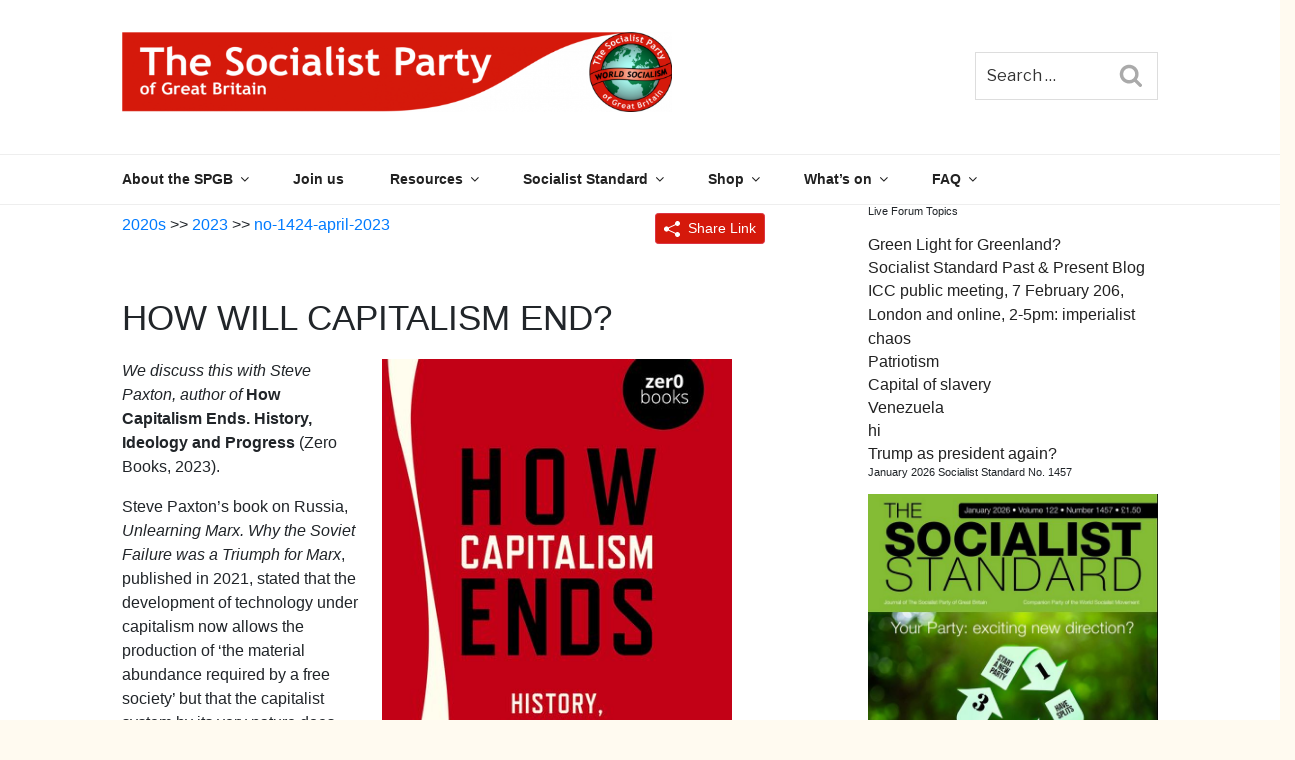

--- FILE ---
content_type: text/html; charset=utf-8
request_url: https://www.google.com/recaptcha/api2/anchor?ar=1&k=6LcxfM8ZAAAAAK6hnmTHkQQoGd9MxJKTBSQdA1hg&co=aHR0cHM6Ly93d3cud29ybGRzb2NpYWxpc20ub3JnOjQ0Mw..&hl=en&v=PoyoqOPhxBO7pBk68S4YbpHZ&size=invisible&anchor-ms=20000&execute-ms=30000&cb=aji8pln5ejjj
body_size: 48594
content:
<!DOCTYPE HTML><html dir="ltr" lang="en"><head><meta http-equiv="Content-Type" content="text/html; charset=UTF-8">
<meta http-equiv="X-UA-Compatible" content="IE=edge">
<title>reCAPTCHA</title>
<style type="text/css">
/* cyrillic-ext */
@font-face {
  font-family: 'Roboto';
  font-style: normal;
  font-weight: 400;
  font-stretch: 100%;
  src: url(//fonts.gstatic.com/s/roboto/v48/KFO7CnqEu92Fr1ME7kSn66aGLdTylUAMa3GUBHMdazTgWw.woff2) format('woff2');
  unicode-range: U+0460-052F, U+1C80-1C8A, U+20B4, U+2DE0-2DFF, U+A640-A69F, U+FE2E-FE2F;
}
/* cyrillic */
@font-face {
  font-family: 'Roboto';
  font-style: normal;
  font-weight: 400;
  font-stretch: 100%;
  src: url(//fonts.gstatic.com/s/roboto/v48/KFO7CnqEu92Fr1ME7kSn66aGLdTylUAMa3iUBHMdazTgWw.woff2) format('woff2');
  unicode-range: U+0301, U+0400-045F, U+0490-0491, U+04B0-04B1, U+2116;
}
/* greek-ext */
@font-face {
  font-family: 'Roboto';
  font-style: normal;
  font-weight: 400;
  font-stretch: 100%;
  src: url(//fonts.gstatic.com/s/roboto/v48/KFO7CnqEu92Fr1ME7kSn66aGLdTylUAMa3CUBHMdazTgWw.woff2) format('woff2');
  unicode-range: U+1F00-1FFF;
}
/* greek */
@font-face {
  font-family: 'Roboto';
  font-style: normal;
  font-weight: 400;
  font-stretch: 100%;
  src: url(//fonts.gstatic.com/s/roboto/v48/KFO7CnqEu92Fr1ME7kSn66aGLdTylUAMa3-UBHMdazTgWw.woff2) format('woff2');
  unicode-range: U+0370-0377, U+037A-037F, U+0384-038A, U+038C, U+038E-03A1, U+03A3-03FF;
}
/* math */
@font-face {
  font-family: 'Roboto';
  font-style: normal;
  font-weight: 400;
  font-stretch: 100%;
  src: url(//fonts.gstatic.com/s/roboto/v48/KFO7CnqEu92Fr1ME7kSn66aGLdTylUAMawCUBHMdazTgWw.woff2) format('woff2');
  unicode-range: U+0302-0303, U+0305, U+0307-0308, U+0310, U+0312, U+0315, U+031A, U+0326-0327, U+032C, U+032F-0330, U+0332-0333, U+0338, U+033A, U+0346, U+034D, U+0391-03A1, U+03A3-03A9, U+03B1-03C9, U+03D1, U+03D5-03D6, U+03F0-03F1, U+03F4-03F5, U+2016-2017, U+2034-2038, U+203C, U+2040, U+2043, U+2047, U+2050, U+2057, U+205F, U+2070-2071, U+2074-208E, U+2090-209C, U+20D0-20DC, U+20E1, U+20E5-20EF, U+2100-2112, U+2114-2115, U+2117-2121, U+2123-214F, U+2190, U+2192, U+2194-21AE, U+21B0-21E5, U+21F1-21F2, U+21F4-2211, U+2213-2214, U+2216-22FF, U+2308-230B, U+2310, U+2319, U+231C-2321, U+2336-237A, U+237C, U+2395, U+239B-23B7, U+23D0, U+23DC-23E1, U+2474-2475, U+25AF, U+25B3, U+25B7, U+25BD, U+25C1, U+25CA, U+25CC, U+25FB, U+266D-266F, U+27C0-27FF, U+2900-2AFF, U+2B0E-2B11, U+2B30-2B4C, U+2BFE, U+3030, U+FF5B, U+FF5D, U+1D400-1D7FF, U+1EE00-1EEFF;
}
/* symbols */
@font-face {
  font-family: 'Roboto';
  font-style: normal;
  font-weight: 400;
  font-stretch: 100%;
  src: url(//fonts.gstatic.com/s/roboto/v48/KFO7CnqEu92Fr1ME7kSn66aGLdTylUAMaxKUBHMdazTgWw.woff2) format('woff2');
  unicode-range: U+0001-000C, U+000E-001F, U+007F-009F, U+20DD-20E0, U+20E2-20E4, U+2150-218F, U+2190, U+2192, U+2194-2199, U+21AF, U+21E6-21F0, U+21F3, U+2218-2219, U+2299, U+22C4-22C6, U+2300-243F, U+2440-244A, U+2460-24FF, U+25A0-27BF, U+2800-28FF, U+2921-2922, U+2981, U+29BF, U+29EB, U+2B00-2BFF, U+4DC0-4DFF, U+FFF9-FFFB, U+10140-1018E, U+10190-1019C, U+101A0, U+101D0-101FD, U+102E0-102FB, U+10E60-10E7E, U+1D2C0-1D2D3, U+1D2E0-1D37F, U+1F000-1F0FF, U+1F100-1F1AD, U+1F1E6-1F1FF, U+1F30D-1F30F, U+1F315, U+1F31C, U+1F31E, U+1F320-1F32C, U+1F336, U+1F378, U+1F37D, U+1F382, U+1F393-1F39F, U+1F3A7-1F3A8, U+1F3AC-1F3AF, U+1F3C2, U+1F3C4-1F3C6, U+1F3CA-1F3CE, U+1F3D4-1F3E0, U+1F3ED, U+1F3F1-1F3F3, U+1F3F5-1F3F7, U+1F408, U+1F415, U+1F41F, U+1F426, U+1F43F, U+1F441-1F442, U+1F444, U+1F446-1F449, U+1F44C-1F44E, U+1F453, U+1F46A, U+1F47D, U+1F4A3, U+1F4B0, U+1F4B3, U+1F4B9, U+1F4BB, U+1F4BF, U+1F4C8-1F4CB, U+1F4D6, U+1F4DA, U+1F4DF, U+1F4E3-1F4E6, U+1F4EA-1F4ED, U+1F4F7, U+1F4F9-1F4FB, U+1F4FD-1F4FE, U+1F503, U+1F507-1F50B, U+1F50D, U+1F512-1F513, U+1F53E-1F54A, U+1F54F-1F5FA, U+1F610, U+1F650-1F67F, U+1F687, U+1F68D, U+1F691, U+1F694, U+1F698, U+1F6AD, U+1F6B2, U+1F6B9-1F6BA, U+1F6BC, U+1F6C6-1F6CF, U+1F6D3-1F6D7, U+1F6E0-1F6EA, U+1F6F0-1F6F3, U+1F6F7-1F6FC, U+1F700-1F7FF, U+1F800-1F80B, U+1F810-1F847, U+1F850-1F859, U+1F860-1F887, U+1F890-1F8AD, U+1F8B0-1F8BB, U+1F8C0-1F8C1, U+1F900-1F90B, U+1F93B, U+1F946, U+1F984, U+1F996, U+1F9E9, U+1FA00-1FA6F, U+1FA70-1FA7C, U+1FA80-1FA89, U+1FA8F-1FAC6, U+1FACE-1FADC, U+1FADF-1FAE9, U+1FAF0-1FAF8, U+1FB00-1FBFF;
}
/* vietnamese */
@font-face {
  font-family: 'Roboto';
  font-style: normal;
  font-weight: 400;
  font-stretch: 100%;
  src: url(//fonts.gstatic.com/s/roboto/v48/KFO7CnqEu92Fr1ME7kSn66aGLdTylUAMa3OUBHMdazTgWw.woff2) format('woff2');
  unicode-range: U+0102-0103, U+0110-0111, U+0128-0129, U+0168-0169, U+01A0-01A1, U+01AF-01B0, U+0300-0301, U+0303-0304, U+0308-0309, U+0323, U+0329, U+1EA0-1EF9, U+20AB;
}
/* latin-ext */
@font-face {
  font-family: 'Roboto';
  font-style: normal;
  font-weight: 400;
  font-stretch: 100%;
  src: url(//fonts.gstatic.com/s/roboto/v48/KFO7CnqEu92Fr1ME7kSn66aGLdTylUAMa3KUBHMdazTgWw.woff2) format('woff2');
  unicode-range: U+0100-02BA, U+02BD-02C5, U+02C7-02CC, U+02CE-02D7, U+02DD-02FF, U+0304, U+0308, U+0329, U+1D00-1DBF, U+1E00-1E9F, U+1EF2-1EFF, U+2020, U+20A0-20AB, U+20AD-20C0, U+2113, U+2C60-2C7F, U+A720-A7FF;
}
/* latin */
@font-face {
  font-family: 'Roboto';
  font-style: normal;
  font-weight: 400;
  font-stretch: 100%;
  src: url(//fonts.gstatic.com/s/roboto/v48/KFO7CnqEu92Fr1ME7kSn66aGLdTylUAMa3yUBHMdazQ.woff2) format('woff2');
  unicode-range: U+0000-00FF, U+0131, U+0152-0153, U+02BB-02BC, U+02C6, U+02DA, U+02DC, U+0304, U+0308, U+0329, U+2000-206F, U+20AC, U+2122, U+2191, U+2193, U+2212, U+2215, U+FEFF, U+FFFD;
}
/* cyrillic-ext */
@font-face {
  font-family: 'Roboto';
  font-style: normal;
  font-weight: 500;
  font-stretch: 100%;
  src: url(//fonts.gstatic.com/s/roboto/v48/KFO7CnqEu92Fr1ME7kSn66aGLdTylUAMa3GUBHMdazTgWw.woff2) format('woff2');
  unicode-range: U+0460-052F, U+1C80-1C8A, U+20B4, U+2DE0-2DFF, U+A640-A69F, U+FE2E-FE2F;
}
/* cyrillic */
@font-face {
  font-family: 'Roboto';
  font-style: normal;
  font-weight: 500;
  font-stretch: 100%;
  src: url(//fonts.gstatic.com/s/roboto/v48/KFO7CnqEu92Fr1ME7kSn66aGLdTylUAMa3iUBHMdazTgWw.woff2) format('woff2');
  unicode-range: U+0301, U+0400-045F, U+0490-0491, U+04B0-04B1, U+2116;
}
/* greek-ext */
@font-face {
  font-family: 'Roboto';
  font-style: normal;
  font-weight: 500;
  font-stretch: 100%;
  src: url(//fonts.gstatic.com/s/roboto/v48/KFO7CnqEu92Fr1ME7kSn66aGLdTylUAMa3CUBHMdazTgWw.woff2) format('woff2');
  unicode-range: U+1F00-1FFF;
}
/* greek */
@font-face {
  font-family: 'Roboto';
  font-style: normal;
  font-weight: 500;
  font-stretch: 100%;
  src: url(//fonts.gstatic.com/s/roboto/v48/KFO7CnqEu92Fr1ME7kSn66aGLdTylUAMa3-UBHMdazTgWw.woff2) format('woff2');
  unicode-range: U+0370-0377, U+037A-037F, U+0384-038A, U+038C, U+038E-03A1, U+03A3-03FF;
}
/* math */
@font-face {
  font-family: 'Roboto';
  font-style: normal;
  font-weight: 500;
  font-stretch: 100%;
  src: url(//fonts.gstatic.com/s/roboto/v48/KFO7CnqEu92Fr1ME7kSn66aGLdTylUAMawCUBHMdazTgWw.woff2) format('woff2');
  unicode-range: U+0302-0303, U+0305, U+0307-0308, U+0310, U+0312, U+0315, U+031A, U+0326-0327, U+032C, U+032F-0330, U+0332-0333, U+0338, U+033A, U+0346, U+034D, U+0391-03A1, U+03A3-03A9, U+03B1-03C9, U+03D1, U+03D5-03D6, U+03F0-03F1, U+03F4-03F5, U+2016-2017, U+2034-2038, U+203C, U+2040, U+2043, U+2047, U+2050, U+2057, U+205F, U+2070-2071, U+2074-208E, U+2090-209C, U+20D0-20DC, U+20E1, U+20E5-20EF, U+2100-2112, U+2114-2115, U+2117-2121, U+2123-214F, U+2190, U+2192, U+2194-21AE, U+21B0-21E5, U+21F1-21F2, U+21F4-2211, U+2213-2214, U+2216-22FF, U+2308-230B, U+2310, U+2319, U+231C-2321, U+2336-237A, U+237C, U+2395, U+239B-23B7, U+23D0, U+23DC-23E1, U+2474-2475, U+25AF, U+25B3, U+25B7, U+25BD, U+25C1, U+25CA, U+25CC, U+25FB, U+266D-266F, U+27C0-27FF, U+2900-2AFF, U+2B0E-2B11, U+2B30-2B4C, U+2BFE, U+3030, U+FF5B, U+FF5D, U+1D400-1D7FF, U+1EE00-1EEFF;
}
/* symbols */
@font-face {
  font-family: 'Roboto';
  font-style: normal;
  font-weight: 500;
  font-stretch: 100%;
  src: url(//fonts.gstatic.com/s/roboto/v48/KFO7CnqEu92Fr1ME7kSn66aGLdTylUAMaxKUBHMdazTgWw.woff2) format('woff2');
  unicode-range: U+0001-000C, U+000E-001F, U+007F-009F, U+20DD-20E0, U+20E2-20E4, U+2150-218F, U+2190, U+2192, U+2194-2199, U+21AF, U+21E6-21F0, U+21F3, U+2218-2219, U+2299, U+22C4-22C6, U+2300-243F, U+2440-244A, U+2460-24FF, U+25A0-27BF, U+2800-28FF, U+2921-2922, U+2981, U+29BF, U+29EB, U+2B00-2BFF, U+4DC0-4DFF, U+FFF9-FFFB, U+10140-1018E, U+10190-1019C, U+101A0, U+101D0-101FD, U+102E0-102FB, U+10E60-10E7E, U+1D2C0-1D2D3, U+1D2E0-1D37F, U+1F000-1F0FF, U+1F100-1F1AD, U+1F1E6-1F1FF, U+1F30D-1F30F, U+1F315, U+1F31C, U+1F31E, U+1F320-1F32C, U+1F336, U+1F378, U+1F37D, U+1F382, U+1F393-1F39F, U+1F3A7-1F3A8, U+1F3AC-1F3AF, U+1F3C2, U+1F3C4-1F3C6, U+1F3CA-1F3CE, U+1F3D4-1F3E0, U+1F3ED, U+1F3F1-1F3F3, U+1F3F5-1F3F7, U+1F408, U+1F415, U+1F41F, U+1F426, U+1F43F, U+1F441-1F442, U+1F444, U+1F446-1F449, U+1F44C-1F44E, U+1F453, U+1F46A, U+1F47D, U+1F4A3, U+1F4B0, U+1F4B3, U+1F4B9, U+1F4BB, U+1F4BF, U+1F4C8-1F4CB, U+1F4D6, U+1F4DA, U+1F4DF, U+1F4E3-1F4E6, U+1F4EA-1F4ED, U+1F4F7, U+1F4F9-1F4FB, U+1F4FD-1F4FE, U+1F503, U+1F507-1F50B, U+1F50D, U+1F512-1F513, U+1F53E-1F54A, U+1F54F-1F5FA, U+1F610, U+1F650-1F67F, U+1F687, U+1F68D, U+1F691, U+1F694, U+1F698, U+1F6AD, U+1F6B2, U+1F6B9-1F6BA, U+1F6BC, U+1F6C6-1F6CF, U+1F6D3-1F6D7, U+1F6E0-1F6EA, U+1F6F0-1F6F3, U+1F6F7-1F6FC, U+1F700-1F7FF, U+1F800-1F80B, U+1F810-1F847, U+1F850-1F859, U+1F860-1F887, U+1F890-1F8AD, U+1F8B0-1F8BB, U+1F8C0-1F8C1, U+1F900-1F90B, U+1F93B, U+1F946, U+1F984, U+1F996, U+1F9E9, U+1FA00-1FA6F, U+1FA70-1FA7C, U+1FA80-1FA89, U+1FA8F-1FAC6, U+1FACE-1FADC, U+1FADF-1FAE9, U+1FAF0-1FAF8, U+1FB00-1FBFF;
}
/* vietnamese */
@font-face {
  font-family: 'Roboto';
  font-style: normal;
  font-weight: 500;
  font-stretch: 100%;
  src: url(//fonts.gstatic.com/s/roboto/v48/KFO7CnqEu92Fr1ME7kSn66aGLdTylUAMa3OUBHMdazTgWw.woff2) format('woff2');
  unicode-range: U+0102-0103, U+0110-0111, U+0128-0129, U+0168-0169, U+01A0-01A1, U+01AF-01B0, U+0300-0301, U+0303-0304, U+0308-0309, U+0323, U+0329, U+1EA0-1EF9, U+20AB;
}
/* latin-ext */
@font-face {
  font-family: 'Roboto';
  font-style: normal;
  font-weight: 500;
  font-stretch: 100%;
  src: url(//fonts.gstatic.com/s/roboto/v48/KFO7CnqEu92Fr1ME7kSn66aGLdTylUAMa3KUBHMdazTgWw.woff2) format('woff2');
  unicode-range: U+0100-02BA, U+02BD-02C5, U+02C7-02CC, U+02CE-02D7, U+02DD-02FF, U+0304, U+0308, U+0329, U+1D00-1DBF, U+1E00-1E9F, U+1EF2-1EFF, U+2020, U+20A0-20AB, U+20AD-20C0, U+2113, U+2C60-2C7F, U+A720-A7FF;
}
/* latin */
@font-face {
  font-family: 'Roboto';
  font-style: normal;
  font-weight: 500;
  font-stretch: 100%;
  src: url(//fonts.gstatic.com/s/roboto/v48/KFO7CnqEu92Fr1ME7kSn66aGLdTylUAMa3yUBHMdazQ.woff2) format('woff2');
  unicode-range: U+0000-00FF, U+0131, U+0152-0153, U+02BB-02BC, U+02C6, U+02DA, U+02DC, U+0304, U+0308, U+0329, U+2000-206F, U+20AC, U+2122, U+2191, U+2193, U+2212, U+2215, U+FEFF, U+FFFD;
}
/* cyrillic-ext */
@font-face {
  font-family: 'Roboto';
  font-style: normal;
  font-weight: 900;
  font-stretch: 100%;
  src: url(//fonts.gstatic.com/s/roboto/v48/KFO7CnqEu92Fr1ME7kSn66aGLdTylUAMa3GUBHMdazTgWw.woff2) format('woff2');
  unicode-range: U+0460-052F, U+1C80-1C8A, U+20B4, U+2DE0-2DFF, U+A640-A69F, U+FE2E-FE2F;
}
/* cyrillic */
@font-face {
  font-family: 'Roboto';
  font-style: normal;
  font-weight: 900;
  font-stretch: 100%;
  src: url(//fonts.gstatic.com/s/roboto/v48/KFO7CnqEu92Fr1ME7kSn66aGLdTylUAMa3iUBHMdazTgWw.woff2) format('woff2');
  unicode-range: U+0301, U+0400-045F, U+0490-0491, U+04B0-04B1, U+2116;
}
/* greek-ext */
@font-face {
  font-family: 'Roboto';
  font-style: normal;
  font-weight: 900;
  font-stretch: 100%;
  src: url(//fonts.gstatic.com/s/roboto/v48/KFO7CnqEu92Fr1ME7kSn66aGLdTylUAMa3CUBHMdazTgWw.woff2) format('woff2');
  unicode-range: U+1F00-1FFF;
}
/* greek */
@font-face {
  font-family: 'Roboto';
  font-style: normal;
  font-weight: 900;
  font-stretch: 100%;
  src: url(//fonts.gstatic.com/s/roboto/v48/KFO7CnqEu92Fr1ME7kSn66aGLdTylUAMa3-UBHMdazTgWw.woff2) format('woff2');
  unicode-range: U+0370-0377, U+037A-037F, U+0384-038A, U+038C, U+038E-03A1, U+03A3-03FF;
}
/* math */
@font-face {
  font-family: 'Roboto';
  font-style: normal;
  font-weight: 900;
  font-stretch: 100%;
  src: url(//fonts.gstatic.com/s/roboto/v48/KFO7CnqEu92Fr1ME7kSn66aGLdTylUAMawCUBHMdazTgWw.woff2) format('woff2');
  unicode-range: U+0302-0303, U+0305, U+0307-0308, U+0310, U+0312, U+0315, U+031A, U+0326-0327, U+032C, U+032F-0330, U+0332-0333, U+0338, U+033A, U+0346, U+034D, U+0391-03A1, U+03A3-03A9, U+03B1-03C9, U+03D1, U+03D5-03D6, U+03F0-03F1, U+03F4-03F5, U+2016-2017, U+2034-2038, U+203C, U+2040, U+2043, U+2047, U+2050, U+2057, U+205F, U+2070-2071, U+2074-208E, U+2090-209C, U+20D0-20DC, U+20E1, U+20E5-20EF, U+2100-2112, U+2114-2115, U+2117-2121, U+2123-214F, U+2190, U+2192, U+2194-21AE, U+21B0-21E5, U+21F1-21F2, U+21F4-2211, U+2213-2214, U+2216-22FF, U+2308-230B, U+2310, U+2319, U+231C-2321, U+2336-237A, U+237C, U+2395, U+239B-23B7, U+23D0, U+23DC-23E1, U+2474-2475, U+25AF, U+25B3, U+25B7, U+25BD, U+25C1, U+25CA, U+25CC, U+25FB, U+266D-266F, U+27C0-27FF, U+2900-2AFF, U+2B0E-2B11, U+2B30-2B4C, U+2BFE, U+3030, U+FF5B, U+FF5D, U+1D400-1D7FF, U+1EE00-1EEFF;
}
/* symbols */
@font-face {
  font-family: 'Roboto';
  font-style: normal;
  font-weight: 900;
  font-stretch: 100%;
  src: url(//fonts.gstatic.com/s/roboto/v48/KFO7CnqEu92Fr1ME7kSn66aGLdTylUAMaxKUBHMdazTgWw.woff2) format('woff2');
  unicode-range: U+0001-000C, U+000E-001F, U+007F-009F, U+20DD-20E0, U+20E2-20E4, U+2150-218F, U+2190, U+2192, U+2194-2199, U+21AF, U+21E6-21F0, U+21F3, U+2218-2219, U+2299, U+22C4-22C6, U+2300-243F, U+2440-244A, U+2460-24FF, U+25A0-27BF, U+2800-28FF, U+2921-2922, U+2981, U+29BF, U+29EB, U+2B00-2BFF, U+4DC0-4DFF, U+FFF9-FFFB, U+10140-1018E, U+10190-1019C, U+101A0, U+101D0-101FD, U+102E0-102FB, U+10E60-10E7E, U+1D2C0-1D2D3, U+1D2E0-1D37F, U+1F000-1F0FF, U+1F100-1F1AD, U+1F1E6-1F1FF, U+1F30D-1F30F, U+1F315, U+1F31C, U+1F31E, U+1F320-1F32C, U+1F336, U+1F378, U+1F37D, U+1F382, U+1F393-1F39F, U+1F3A7-1F3A8, U+1F3AC-1F3AF, U+1F3C2, U+1F3C4-1F3C6, U+1F3CA-1F3CE, U+1F3D4-1F3E0, U+1F3ED, U+1F3F1-1F3F3, U+1F3F5-1F3F7, U+1F408, U+1F415, U+1F41F, U+1F426, U+1F43F, U+1F441-1F442, U+1F444, U+1F446-1F449, U+1F44C-1F44E, U+1F453, U+1F46A, U+1F47D, U+1F4A3, U+1F4B0, U+1F4B3, U+1F4B9, U+1F4BB, U+1F4BF, U+1F4C8-1F4CB, U+1F4D6, U+1F4DA, U+1F4DF, U+1F4E3-1F4E6, U+1F4EA-1F4ED, U+1F4F7, U+1F4F9-1F4FB, U+1F4FD-1F4FE, U+1F503, U+1F507-1F50B, U+1F50D, U+1F512-1F513, U+1F53E-1F54A, U+1F54F-1F5FA, U+1F610, U+1F650-1F67F, U+1F687, U+1F68D, U+1F691, U+1F694, U+1F698, U+1F6AD, U+1F6B2, U+1F6B9-1F6BA, U+1F6BC, U+1F6C6-1F6CF, U+1F6D3-1F6D7, U+1F6E0-1F6EA, U+1F6F0-1F6F3, U+1F6F7-1F6FC, U+1F700-1F7FF, U+1F800-1F80B, U+1F810-1F847, U+1F850-1F859, U+1F860-1F887, U+1F890-1F8AD, U+1F8B0-1F8BB, U+1F8C0-1F8C1, U+1F900-1F90B, U+1F93B, U+1F946, U+1F984, U+1F996, U+1F9E9, U+1FA00-1FA6F, U+1FA70-1FA7C, U+1FA80-1FA89, U+1FA8F-1FAC6, U+1FACE-1FADC, U+1FADF-1FAE9, U+1FAF0-1FAF8, U+1FB00-1FBFF;
}
/* vietnamese */
@font-face {
  font-family: 'Roboto';
  font-style: normal;
  font-weight: 900;
  font-stretch: 100%;
  src: url(//fonts.gstatic.com/s/roboto/v48/KFO7CnqEu92Fr1ME7kSn66aGLdTylUAMa3OUBHMdazTgWw.woff2) format('woff2');
  unicode-range: U+0102-0103, U+0110-0111, U+0128-0129, U+0168-0169, U+01A0-01A1, U+01AF-01B0, U+0300-0301, U+0303-0304, U+0308-0309, U+0323, U+0329, U+1EA0-1EF9, U+20AB;
}
/* latin-ext */
@font-face {
  font-family: 'Roboto';
  font-style: normal;
  font-weight: 900;
  font-stretch: 100%;
  src: url(//fonts.gstatic.com/s/roboto/v48/KFO7CnqEu92Fr1ME7kSn66aGLdTylUAMa3KUBHMdazTgWw.woff2) format('woff2');
  unicode-range: U+0100-02BA, U+02BD-02C5, U+02C7-02CC, U+02CE-02D7, U+02DD-02FF, U+0304, U+0308, U+0329, U+1D00-1DBF, U+1E00-1E9F, U+1EF2-1EFF, U+2020, U+20A0-20AB, U+20AD-20C0, U+2113, U+2C60-2C7F, U+A720-A7FF;
}
/* latin */
@font-face {
  font-family: 'Roboto';
  font-style: normal;
  font-weight: 900;
  font-stretch: 100%;
  src: url(//fonts.gstatic.com/s/roboto/v48/KFO7CnqEu92Fr1ME7kSn66aGLdTylUAMa3yUBHMdazQ.woff2) format('woff2');
  unicode-range: U+0000-00FF, U+0131, U+0152-0153, U+02BB-02BC, U+02C6, U+02DA, U+02DC, U+0304, U+0308, U+0329, U+2000-206F, U+20AC, U+2122, U+2191, U+2193, U+2212, U+2215, U+FEFF, U+FFFD;
}

</style>
<link rel="stylesheet" type="text/css" href="https://www.gstatic.com/recaptcha/releases/PoyoqOPhxBO7pBk68S4YbpHZ/styles__ltr.css">
<script nonce="Lq7DMXGMaE-L2mJLpKTeNQ" type="text/javascript">window['__recaptcha_api'] = 'https://www.google.com/recaptcha/api2/';</script>
<script type="text/javascript" src="https://www.gstatic.com/recaptcha/releases/PoyoqOPhxBO7pBk68S4YbpHZ/recaptcha__en.js" nonce="Lq7DMXGMaE-L2mJLpKTeNQ">
      
    </script></head>
<body><div id="rc-anchor-alert" class="rc-anchor-alert"></div>
<input type="hidden" id="recaptcha-token" value="[base64]">
<script type="text/javascript" nonce="Lq7DMXGMaE-L2mJLpKTeNQ">
      recaptcha.anchor.Main.init("[\x22ainput\x22,[\x22bgdata\x22,\x22\x22,\[base64]/[base64]/[base64]/bmV3IHJbeF0oY1swXSk6RT09Mj9uZXcgclt4XShjWzBdLGNbMV0pOkU9PTM/bmV3IHJbeF0oY1swXSxjWzFdLGNbMl0pOkU9PTQ/[base64]/[base64]/[base64]/[base64]/[base64]/[base64]/[base64]/[base64]\x22,\[base64]\\u003d\x22,\x22w5jCjsKVwp7DqMOGwqTDvsKIwrMVw4RIc8KJw7HCkw0VVkImw5EwUcKIwoDCgsKjw55vwrPCl8OeccOAwqvCl8OAR0DDrsKYwqsNw6oow4ZRQG4YwpNtI38TNsKhZX/DhEQvPn4Vw5jDucORbcOrUcO8w70Iw7Vcw7LCt8KDwonCqcKAFg7DrFrDlStSdyzCqMO5wrsBWC1aw5/CrkdRwpfCjcKxIMOrwoILwoNVwoZOwptvwqHDgkfCmFPDkR/[base64]/CtQ/Cs8OCw6LCgsOiwrE6wr0+Kx9RcFpvw5rDmU/DmxbCkyrChcK3Ii5bdkpnwro7wrVaY8Kow4ZwUXrCkcKxw7PChsKCYcOXecKaw6HCmcK6woXDgw3Ck8OPw57DrsKwG2Y5wqrCtsO9wpDDnDRow4/DjcKFw5DCtiMQw60sGMK3XxrCssKnw5EoRcO7LX/DmG90HkJpaMKxw4pcIwHDiXbCkxdUIF1XYSrDiMOewoLCoX/Cqg0yZT5vwrwsGmItwqPCkMKfwrlIw5JFw6rDmsKDwqs4w4sXworDkxvCvC7CnsKIwo/DpCHCnmjDnsOFwpMmwpFZwpFVDMOUwp3DkD8UVcKJw6QAfcOpEsO1YsKDYhF/OsKTFMONTFM6RkdJw5xkw4nDnGg3VsKPG0wzwqxuNmPCjwfDpsOOwpwywrDCusKGwp/Ds0bDjFo1wr8Df8O9w4hfw6fDlMOiF8KVw7XChiwaw78bHsKSw6EdZmAdw6DDjsKZDMOww5oEThnCs8O6ZsKOw5bCvMOrw5N/[base64]/[base64]/DrsKfMRvCqFPDgS/DiglwPcKFCwTDmjhWw61Qw51zw5bDoE8SwoJHwrfDocKdw5dtwp3Dh8KcPBkpL8KDdsOFGcOUw4vCl3rCkjbCswo/wpPCiG/DtkMjfMKbw6HChMKKwrHCh8Opw67Cg8O8QMKZwoPDsFTDgxrDlcOaCMO2BsKmDSZQw5XDuUPDhcOSM8ONVcKTMnsmUcOmcsObTD/DpRp3a8Kew47DnMOsw5TCunVcw4gRw4h8w7VRwp/CtSfDuBEIw4zCgCvCosO+YDwdw4FAw4wAwqwQN8KwwrQrMcKTwqzDhMKNY8Kkbwhyw7XCiMK1EwZ+LH/CqMOxw7TCqCXCjzbCvcKHMhTCjsOWw7rCilcYUcOmw7A5UV0IZ8KhwrHDoxXCqVkmwpBYZsKCETBdw7vCocOKDX1jHiTDu8OJCF7CinHCtsK9MMKHU0M7w51MVMKOw7bCsTF/MsKnD8KvLxTCrMOQwpdTw6vDhSTDhsOAwqlEbRAowpDDm8Orwr8yw5NhZ8KKUhFyw53DmsKUBxjDlXLCuARpcMOMw5tSEMOpWCxvw4jCnwtGZ8OoZMKCwr7ChMODMcOuw7HDtEDCnsKbOEkCLzURfjPDhB/DkcOZPMK/AcKqVmLDjnF3Wgs8AMOmw7ouw6nDvwkOWXFpDcO/wp1CWzlbTzVAw7pWwpFyDXtYUsKZw4VRwoYfT31BFVhHcQDCmMO9ClIDwpnCr8KpBMKgBnbDkC/ClTgkTzrDgsKKdMKDcMO1wofDq2zDoTpew7XDmwXCscKbwq0SasO0w5pkwpwdwr7DhMOkw6/[base64]/DhsKFYMKIw7fCm8KswrF+wo3DssK7w5TDl8O6PTI+woYsw746MDh6w456J8OdIsODwqRWwrdIw67CgMKSw6V/MsKqw6/[base64]/[base64]/Dqmgzb0TCsQQewrVmw6PDumx+w7A3QAwHw4kEwpfCg8KOw4LDgjM3w4omFMKXw40FG8Kxw7rCq8Oxf8KEw4hyXgYzwrPDncOpUk3DmsKgw4ILw6zCg2ZLwopXNMKIworCkcO+JcKENHXCnE9DWk/Cq8KHV0zDv2bDhcKFwprDr8Oxw5wRZTjCkE/DpF4Xw708T8KcVcKlBVnCrsKZwoMCw7dUdEjCnVjCosKmSyppAyAoK1HDhMKwwrApw7LCgMKzwp4wKQwBEho2U8O5PcOCw7hRWcK6w6kxw7NpwrrDjy7DuknCh8K4HjkSw5zCrihQw5XDpsKcw482w4gCD8Kmwrx0KsKYw4dHw4/DhMOOG8KLw7XDqMKVdMKRUMO4TcOPPHTChxbCgWdXw6PCsG5oEmfDvsOqPMObwpZVwrgiK8O4wqnDqcOlbwPCkXRjw5nDsGrDh1N3w7dCw5LCsHkYQTw/[base64]/Dl1XDoGtHw65hay3Ct8K0RcOHw7rCqMKvwp/[base64]/DHNyw7nDnzDDtUbCvnkDOcOzazXDimhfb8KeNMOjGcORw4HDlMKrLHIiw53Cj8OSw4wAXgljX2HCl2JKw7/[base64]/Dj8KLw5FxKz5LwrnCmMORWmbDogV8w5LDtcKUwo/[base64]/[base64]/CpcOlw4/DkRoWUSDCs3QDw4/DjnjDpS90wr0iK8K8wqfDmMOQwpTCk8OeFiHDmz4VwrnDkcKlLcK2w4cTw7XCm1rDrwrDq2bCoXVue8OUbyXDiTJnw4zChFANwqsmw6seMFnDvMOzCMKlf8KqesOzaMKlQsOSWC54AMKuesOvQ28Ww7XDlQHDlF/CvhPCs3TDpGVjw5gqBcOSTV9Twp7DpgsnC13CtXgfwrXCkEHDlsK1w4bCh2sIwo/CjwQRwqXCi8K2wozCrMKCAnPCgsKKOj4jwqluwqhLwobDoUTCrA3DrFNmX8Ktw7odU8K2w7ByDVjDhMOuEwVnCcK7w5PDqibCuygRAlx0w4zDqsOUSsOow7lFwqp1wrMDw5tCfsKhw6/DtMKpMyHDrcOSwozCt8O9CnHCm8Knwo3Dp0bDoE/Dg8ObGkcpTcOKw4Nkw6LCsW3Dh8KfVsKqDxDDpVLDuMKDFcO5B28kw40GfsOjwqokBsOTCh4cwp/Cn8OhwpxGwrUqez3DglsCw7nDs8K9woXCpcKhwr9iQzvDq8KsdGlPw4PCk8KTHw9LH8Ogwq7DnSTDncOoB08kwpHDocKvGcOVEGvCpMOgwrzDlsKjw5vCuD15w7YlAy4XwphQfFVpLnHDpcK2I2PDqhTCnQ3Di8KYNm/CgMKrFhzCgXPCp11AJcKdwoXCqjPDvUgFQljDrmHCrMKgwos4HmgXbcOSWMKkwo7CusOsIAzDh0bDvMOSL8O5wqrCi8OEWzXDjSPDpF55w7/Cm8O2HsKtX3A5IGjClcKDY8O/JMKYDlXCtMKXJsKWQjDDrTjDiMOgBcKcw7ZMwoPDkcO9w6TDrB46BXXCt0s9wrXCqMKCbcK3wpbDjyXCv8KMwpbDk8K/[base64]/wocKd8O6wq4+w5LDrcKAFcO8OCltTUbCiMOuBSpdccKKwqg3JMOKw6HDqnUmasKdOMOKw77DkDPDisOQw7lQLcOuw5jDhyxywrHCt8OpwpkRASMJWcOebxbCkVQiwrMlw6/CuCbCgyTDpcKAw6UxwrDDtkbCo8K/w7DCnijCm8K9QcO0wpAzfnPCocO3XgQwwptBw6XCmsOuw4/[base64]/[base64]/DoBY6FgzCqsKHIsKZw6BswpvDqMKvQXvDmXvDsDHCjsKewpvDvXhHUcOyMsOCHcK9wqJVwoDCpwrDu8Opw7cgBMKzQcK7bsOXfsKAw78Yw48rwr1dfcOJwo/DpMOew59/wrrDm8OEwrphwqk2w6AFw6rDmwB7w5hNwrnDnsK3wojDpxXCt1vDvCvDlTPCr8ORwo/CicKjwqxsGx47BV1OTELChB/Dq8Kuw63DrsKdQsKjw7VnaQDCj2xoTXjDoA9pEMKmLMKvIW/Cs3vDtVTDh3zDhgXCgsOcFjxfw5/DrcO9D0fCtsKHScOAwo0iwqXDt8OVwrXChcKUw4fDs8OWS8KSblfDm8K1a04zw4nDgQ7CiMKCFMKWwodEw4rChcOqw6UEwoHConJTGsOqw4QdJwEldUstVVYcYcOLw6d5eBvDv2vCqxEYO0XCnMOiw6tiZlBUwqkpRV17ARdTw7hjw4oqwqICw7/CmQXDkwvCn0vCpnnDnGNmDhlKZGLDozQhL8Ktwp7Ctj/CjcO+WMONFcOnwprDk8K6PsK/w7BGwrvDoDLCnMKYYjVSCzEIwr84Dkc6w4IewpNLKcKpPcOLwqcRKmzCpU3DuATDoMOtw7B4QklbwpLDo8K2JMOYAMKGw5LCrcKbU05zKDTDoGHCicKlc8OPYMK1FGbCh8KJZMO3XsKtGcOFw4DCkBXCpVBQWMOKwpXDkR/Dgi84wpHDjsOfwrPCjsKCIH7Co8K0wr97w5rDqcOQw4bDlnzDkMKewoHDrRzCq8Ksw5zDvGnDpsK4YhXDt8KiwoHDsX3DrQrDuyY+w6hmTsODcMO0wrDCgRjCi8K3wq1XR8Kfwp3CucKPVEM0wp/DkinCtcKmw7lOwrAfJMOKB8KKO8O8eg8wwoxdKsKWwrzCj3PClyFuwoXDsMO7N8Oxw4QcRcKpXSYjwpFIwrUmTMKABcKyUMOKe0h5wrPCtsOhZEg/Y0hNAWFacF7DhGFeKcOTVMKowpHDssKUQRltWsOBIQkITsK+wr7DhiRMwo9xXDrCo0kgaiLCmMO2w6HDm8O+XhnCg2lHPiTCgXTDo8KwIVzCq0wmwr/CrcO+w4/CpBfDsVNqw6vDucO3wocZw6PCjsK5UcOoAMKdw6bClcODGxwdAF7Co8OqIMOjwqgxOcKyDEnDusOYDsKKcg3DigfCtsOkw5LCoGLCt8KoVMOcw7jCnjILLDbCiC5swrPDisKBf8OYb8OKLsOrw4zCpEvDksKFw6TCk8KvNDB/[base64]/DhcKAwqgjw5/DicONNMKpwqolwqYWIEwcwqN5L3nDvBvCuXzDiFzCrhnDs0l4w5jClybDusO1woPCuirCj8K9aBpRwrJpw5MAwrjDncO5eSJQwrodw5pbNMK8ccOrQ8OFdEJSAcKbHTDDn8OXYsKmWABRw5XDrMOrw4LDocKIKn0fwpwkawLDhB/CqsOmHcKSw7PDgB/[base64]/DkAXDlsO3wrfCn8OUw6Qrw7XChg1qwoICwrbDmsOBYSwmBsKJfsOcZMO9wrPDl8KEw4/CiWDDhiFQNsOSPsKTe8KfFcOxw6/DvVERwq/CgU5KwpVyw480w4bDpcOmwo/DmBXCgmbDnsKUcy7ClzrCoMO7PGZ7w41lw4HDkcO4w6h4RRLCh8OGKE1aNW8+KcK1wptvwrwmDCBCw6V+woLCscKPw7HDjMOSwq1EW8KZw4Zxw4fDu8Kaw4JERMKlWgjCi8O4w5JHd8KvwrXCtcKHQMKRw4BSw55/w51DwrnDucKuw4olw6rCilPDt1YAwrPDr0fCiUt5DXTDpU/[base64]/[base64]/CisKJwo3DpiUfw7IAQnPCncO2wohja1Y/Vl1jRE3DssKnaQ47WDQRfMKFAMOJDMKyKE/CosO4MzLDo8KnHsK3w4vDkiNxBx0dwqUpWsOgwpfCiz07C8KkcgzDs8OLwqYEw4U7NsORLhzDoQPCpSAsw4Yqw5TDosKUw6fCsFQkCldYZcOKOsOBK8Ogw6rDhgR4wqDCm8OBSx4VQMOUQcOuwqPDucOHEhjDj8Kpwoc4w4JxGATDkMOfPhjDv1Jewp3CssKvaMK+wo/CuUMUw4TDjcKwPMOrFMOfwqZwIkjCnTMJNEB8wrzDrhkBfMODw7zCpmbCk8OpwoonTDPCvl3DmMOywppUHH9OwqIWdE7CoDzCi8O4bA0ewq/Dmj4/TXwEUWwcWULCtAQ+w4cLw4IeDcKywo8rQsONB8O+wpJbw5h0ZQ9swr/[base64]/K8KMw68ZwpdYWMOWwqXCnRXChRwzw5rCiMKhEXHDuMOjw6ZzP8KPHSPClFPDq8Omw7jDuTjCnsOOfwTDmiHDvh10UsKXw6IQw7chw74uwrVuwrg/ZXFrHAJOdcKjwr/Dl8KzewvCj27ClMOhw65ywr3CgcK+CgTCmVxdYsKDDcOIHBPDmGAwGMOPDwjDt2/[base64]/Dk2LDnFDDgcOKw6fCiWjCuzfCsMKmw59jw5U4wp4RUxMqwrrDusK/w71pwrbDn8K0AcOtwo9MWMKFw58JPnbCpH15w64aw6kiw4gWwrPCocKzDhzCrU/DijjChxjDqcKuwqLClMOqRMO6ZsOcdg1Qw6A3woXCkkHDhcKaEsOEwrcNw4vCnSY2PCnDqijCmglHwoLDpBkVLzTDn8KecB5hwphOVcKlEmzClhRFMsKFw79Ww5fCv8K/bBXDi8KNwrxqEMOtflbDmT4bwocfw7BGDWckw7DDmsOhw7hjGU1NOxPCrMKaBMKbQ8ORw6hGcQEswoI5w5TCq14Kw4TDsMKlDMO4X8KVLMKpUljCo0ZHcVfDnsKBwp1kAsOhw4TDssKndy7CjH3CjcOUF8Kewo4Iw4PCgMO2wqnDpcK7IcOyw5LCuV45UcOgwo/Cm8OONV/[base64]/CsQwkNkrCoApFM8KhEg1Rwo/Ct8OuDGnDi8KGGMKEw53Ck8KYNsOiwrAbwoXDqsKNc8ONw4vClMODacKXGnTCphfCohIYdcKzw6zDosO0w6Vfw5wHcMKdw5d7GBXDmwFjL8O6KcKkejs4w59vasOMXcK2wovCl8OHwrR3cCXCucOcwqLDhjnDqjLCp8O2BsOlwofDgnvClmXDjWnDhUA2wok/csOUw4TCssOmw6oywq/DrsOBVFRRw7V9bcK/[base64]/DkMO2wrHCmmjCrMKgwobDoTvDpMOaw47DmH4Qwp5wwr5qw4kaYE8FB8OWw6ojwqXDj8Ovwr/DssKoPzTCjMKseDoeZMKaUcOya8K8w6V6EcKtwpQRURzDhsKQw6jCu0RWwofDtAbCmSfCo2oHPUltwq3DqgbCqcKsZsOIwq0pNcKiNcOzwp3ClUt+UEcxCsK1w6gFwrp6woZVw5rDgjDCusO2w7YNw5DCgV8kw5cZa8OpCUfCrsKdwpvDgAHDusKbwr/CtSM/woVBwr4cwqF5w4gvLMOQLmzDkmHClMOhDn7Ck8KzwovCrMOYPRQWw5rDpAdAaTfDjXnDjXQ4wqFHwozDlcO6A2dowqYnWMOQBDnDpVZ7V8K0w7LDlDnCkMKkw4oaWBPCjQJ2GirDr1whw5vClmlww7bCusKlRTXCrcOvw6fDrxJ5Fj8Yw4hOOUvCtGg6wqbDvMKRwq/DiD/[base64]/DrcKMwo3DqSQ/DnB3wrp5DMK/H8KZe0XCksORw4zDp8O8AcKnPV8oOWR/[base64]/CkMOGeDPCkxxOw690H8OoS8KRw4rDncOZwoF2woPChj/CvcK1wq3CnFAQw5/[base64]/[base64]/[base64]/[base64]/Ctx7ClAF5F1JndBrDosONacOsbHzCncKNw70xJR9lVcOmwrceUnxuw61zC8KPwohENyvDpjTCgMK5w4URbsKJNsKSwq/[base64]/[base64]/J0Q6w73CrkYtF2tNf2BCf0UWWcK4eMKmwrUQP8OkEcOPPMKDD8O6G8KHOMO8EcKCw49XwpM/S8Kuw5wZSwM8N116HsK+YjdpNFVwwpvDqsOgw49Dw5Fiw41vwqx5NRIhcHnClMKSw687SV3DksO/ecKjw6PDnMOuT8K/[base64]/Cl8OLCcOawoFsLVp2LMKywrRuw5vClDlqworDqsK8ZsKbwrNcw7NBZMOfVj3ClcK0EsKUOC5NwqnCr8OyIsK/w7w4w5tNUwFTw4rCuytABsKeIsKjVnQlw5w5w6rCk8KkDMO2w5pkE8K2MsKvbjlhwprDmsKdBsK3O8KET8OIdsOTbsKVBVYHJ8Kvwr4bw5HCocK+w6VvDjPCqcOIw6fCsSlINAI1wpbCoGoww7TDjG3DtMKMwooef1rDocK5IyXCvMOYRBDCuy/CmEBtdcO2w7zDoMOwwppwNMKqRsKcwpQ6w7PCsFRUdsODe8K4SScfw6jDtXhkwq0oFMK8X8O2P23DqVMJMcOCwrbClRbDvcKWZsKLWCwSJWxpw4hbdlnDozo4woXDrEDChgpeSnLCnwjDusO5wpsDw6HDrsOlLcOAc39mV8O3w7MzKUfCiMK4ZsKBwp/CgSpKK8OOwqwze8KRwqUZbARFwrlrw6fDqUhBYcOxw73DtcOiI8Kuw61Fwo1JwqBww5JXBQAKwqfChMOwZSnCrDI6WsKuH8OXbMO7w7IxVUHDpsOhw5/DrcKTw5jCqGXCqz3DpVzDvGfChjDCv8O/[base64]/Dp8KKJRHCklXDs8OPcsORJDcCwpQKw4hhAm3ClB1hwogJw6FGBXNUTcOEA8OgZsK2PcOfw45Nw7jCncO+DVbCgQVuwopLK8KYw4jDhnxITHHDkDLDqmBKw5rCpRgub8O8awLCijLCsRxVOhLDm8Ogw6RiW8K3DcKlwop1wp8Uwpg/DH5jwqTDi8Kmwq7ClXRNwr/Duk8QFQdndcOzwqzCuG7CrDsrwrvDrRQQWmQrWsOCPXzCpsKmwrPDpcKcX3/DthtENsKPw5x4Y2TDqMKnwohfe1drfMKow4DDgnfCtsOEw6ZSJjnCmGFDwrJnwrpdD8OfBBbDq3rDkMK6wqcpw6wKElbDucOzQmbDk8K7w6LDlsK6OjI8JsKmwpbDpFgWXmg3wq4uIWbCm2rCoD5NDsO/w7wFwqbCn3PDrGrDpzrDk1HCmSrDqMKlcsKTfX4Vw74CBRw7w4p7wrsDJ8K3HDc2Y3szKCUpwovDjnPDt0DDgsOHw4EXw7g/[base64]/DnMOawqYjw4wGwr4awpBKYSZUDMKvRsKawpsCOE/DqTTDn8OyTH1rAsKbM01SwpwFw7rDkcK0w6/CkMK1CsKMbcOpUG3DgcK7KMK0wq3CssOdAcOGwp7CmVbDm1zDjAPCrhoXJsO2N8OmZTHDucKoOxgnw5HCvTLCtk8MwqPDgMK3w5dkwpHCtMO5V8K6OcKBbMO2wqY3fwLCtHFLWizCusOwXgIbI8Kzwp8MwpUVX8Onw5Rlw5h+wp1HecOSNcO/w71KcwpYw41xwrnClsOwJcOfaAXDsMOow51zw5fDv8KqdcOyw4PDh8OAwp46w7DCicOzMBHDtSgDwqHDjcOLV0RgVcOsX07DrcKiwpxlw6fDsMOywowawpjDknd0w4FJwqAZwps8cBnDk1/DrGjCllLDhMOoYnDDq0lLUcOZcHnCgcOyw7I7OgNZX391PMOqw4bDrsOZDlvCtDVOGWAaX33CrnxaXSYfUCwXecKmG2/DksOrAMKJwrTDu8KiUXkCbiHCk8KCfsO5w63DkmXCoVjDu8OIw5fClj0LKsKhwpXCtDrCoknCrMKWwqLDpMOfMnl1Iy3DkFMPLSdSBcK4wpXClyoWWlhmE3zCgsKvTcOlRMOwMsK7fsOWw6pbKA7ClsO9A1/CpcKlw50mL8KBw6tewrLCgENZwrzDjGkwHMOWXMO4UMOubHfCnX7DgSVzwrPDiU/[base64]/DpScIwpYBw6DCncKGa1LDjEJzPMO9CcK/woLCssOqRhYeOsORw6/CgC/DqcKKw47DqsOLYcKuMx0LWj4jwp7Cv11Kw6rDscKswrpCwo8SwoLCrA/CjcOteMK2w61UWz0gJsOqwrIUw4rDtMKgwr9MVMOqA8O/Q0TDlMKkw4rDjTHCjcKbW8OlXMODH15wehpQwrFQw5pqw5/[base64]/TQ7Ch33CgcKEw5bCssO9esOdw4wawoXCncKhCmoIS3g6UMKQwoPCq0DDrH7CoRkcwoISwqjCp8OAKcKzGQPDmAUWfcOFw47CtgZUbHEFwqnCnQ9fw7dDVX7DgBPCq0cpG8KUw6fDocK/w443InrDrcOJw5rCn8OhEcOSWsOyLsOuw6bDpmHDjxjDhMO+D8KLEgbCtiduccKMwrU4Q8Kgwqs0Q8KIw4tVwod6EsOww7HDksKNSAlzw5fDi8KHIwjDgB/CgMOkF3/Dpj9UP1h/w6fDl3PDsSDDuxsmW13DgzLCmV5odzYxw4TCtsOffUDDpB1cChp8bsOHwq3Dr09Tw50qw64Ow58kwpzCtMKHLg/CicKewpQtwqDDrk0Rw6ZRB1QNTVLDu0vCvUcaw6YXQMOpLBYqw4PCk8OJwpHDrA0qKMO9w6tnYkwvwqbClMKWwovDj8OGw4rCqcKnw4fCv8K5TGlJwpXCiTddCBPDusOoIsO7w4DDi8OewrtOw6zCgMK2wqfCj8K/K0jCpzdbw7/[base64]/ClsKxw7/CsMOow7XDg1XDnsOkw73DqEHDq0LCqMKvLhETwoNQSC7CiMK7w4/[base64]/f8OQw5x7B8Kyw4HDh3HCmcKhwoAPw6VTC8Olw6MfWHI+XD9ew7w/c1bDpH4Ew53DucKHTz0obMKoHMKRGhBwwqXCplAlexd3B8KAwpfDqTQ6wrAkwqdDBRfDg17Cu8KxCMKMwqLChcOxw4TDk8OpDD/CjcOqVhLCnsKywrEdwrvCjcKNwpB/EcOdw5x/w6oxwovCjVcfw4BQGMOhwqYDH8O7w57CrMKFw4MrwqzCi8OseMKLwphPw7zCg3ALK8OgwpMUw4XCtibClG/Dp2owwotnMn7Djy3CtjYQw6LCncOtZB1vw4BHKFrCgsOXw6/[base64]/CrMKfwoDDkjJ/w7EcWMK8OMKKNsOOwoDClMKZUsOjwpxXZWBaecKBLcOQw5xewrxcdcKTw6M1WHZ0w6hZYMOwwp82w5PDhkFBRkDDvcOJw77DoMOkHT7DmcOgwqsWw6IWw5p/EcOAQVEGKsOgY8KBBcO6EQXCgGw/[base64]/Kk3DnMKwDG/CvMKNw7Ydwr8iBUPCmsORwqUOScOBwpx8Y8OvG8KzKsK3e3V5w4kDw4Jfw7nDkDjDsS/DoMKZw4rCoMK+MsKpw4vCkz/DrMOrWcOyU0kENSMrOsKAwrPCnQEJwqDCv1bCqTrCuwVywpvDsMKSw7AxNXs8w5fCpVHDjcKLCmkYw5BpeMK0w7gvw7Jfw5/Dk0/DlxMGw5s+wqBCw5XCnMOtwonDkMOYw4p9OcKWwrDDgSDDhcOWRF3CvWrCusOjGBnCmMKcZGXCoMOwwoxzKDgFwqPDgmA1dcOPYcOEwqHCnWXCjcO8e8KxwpTDuCN9BS/CuzrDo8OBwpUHwqLDjsOEwrPDqjbDtsKmw57CuzpywqDCnCHDi8KJRystAATDs8OrYAHDksK3wqAiw6vDlEAWw7pCw7/[base64]/[base64]/ChSZiVzPDtUDCosOswrPDrxAOesOeHMO2wpjCkGzCnlzDusKqfwZYwq5cFDDDtcOXTsK+w6jDpUDDpcKEw7AdHH1CwpzDnsOLw6wtwobDuV/DpHTDn2k5wrXDt8KIw5LCl8KawrHDt3M8w5EgO8KeAEvDogjDrHZYw50QdiYaFsK2w4pPPglDeFjCrV7CmsKMZMOBdWTCg2MDwo4cwrfChhQJwoEWTTjDmMKowrFmwqbCqcO0fQcEwrbDl8OZw7tWFcKjwqpQw7XDjsOpwpt/[base64]/ChMKkwrDCmW9qwpXCsMKlSAvDhsOWw58mEcKHChswJ8K0cMONw53DuUQuPcOEQMObw5zChDfCq8O+RcOXDC3ClMKAIMK3w4A9RicEScKZN8O9wrzCu8OwwrgpcsO2bMOUw4YWw6jDh8KPNnTDoys2wqBlAV5Lw4DDr33CnMOxQAFxwoMMSWXCgcO2w7/DmMOTwqnDhMO+wpDCqwAqwpDCtX3ChMKywoE0US/DpcKZwq3CrcK6w6FewrPDmk8ND0DCn0jDvl4mMlPDojgjwo/[base64]/DhH46Kns8woUQw41CwrPCmUXDo2k5MRXChcOpTVPDiA/Dt8KtHDnCm8KAw43CicKkIUlcCVBRGMK0w6ICBh3CrS1Tw6jCm0ENwpR0w4TDoMORCcOCw6XDlcKDE3HCtcOHBsKhwrp/[base64]/[base64]/PwHCmsK8wo0kw4YmJcKIcsO+wobCm8OqTlZHwqJFf8OUCcKJwqLDvmZ3CsK0woVPCQYdKMKAw5rCpEPCksOPw7/DiMKMw7bCr8KKKcKdSxEDYQ/[base64]/Gi/DpXPDjH/DtmTDtcKQw6Vnw6/DjcO4w7hUCizCoiTDvUdqw5QFLWLCkU7CpsOlw49/DmUKw4nClcKHwp/[base64]/Dl8K2HsOrw73Dn8OMwrTCq8OMw5/DmMKuwqXDnsKCPV9MUlgjw73CiTI1K8KaNsO+ccKuwrVOw7vDkARgw7I/w5x2w41eZ3QDw64gaW0/EMKTP8OCEGs2w6/Di8O2w6rDrj0fasOWBjvCtMOqKsKYXmDCjcOZwoVONcONUMK3w7MHa8OcW8Kpw68Ww79NwrXCl8OEw4bCkhHDncKyw49uBsKMJcKlRcKfSGrChMOjFlQQeRJDw61iwrPDgcOswqhBw5vCjT93w7/[base64]/DiMOHOMKPwrxSUm/[base64]/DkSDDqE/DicK8ZEvCuR3ClcK5ZcK5wrvDv8OYw7NKwqzCuUUmF2/CksK7w5jDn3PDvMKTwok5CMKxFMKpasKdw6Rnw6/Do0fDk1jCk13Dgh/[base64]/DmAUCw7QtfW1MEwXDuVnCtcObBQFrwpIJwpMlwqjDh8Olw6pZDcKow7UqwqMzw6zClynDiUvCo8Kew5/DuX/CusOkwqHDuCvCvsOcFMKhal/DgmnDkVnDpMO/LVtfwrfDisO1w64cWQxBwovDvnjDnMKifRHCksOjw4PCmcKywqTChsKdwpUYw7vCo13DhALCo1rDgMK7OAnDvMKVBMO0bMOPLE1lw7DCuG/Dug8iw6zCj8KpwptoP8KMMSs1KMOjw5h0wpfCq8OPOsKjeRpdwovCr23DrH5nKDXDvMOdwot9w7x2wrfCpFXClMOpJcOuwo0mKsOTDMKwwrrDmUE8fsO/R0TCuC3DqjUSbMOOw6bDrk9weMKSwotTKsKMZBPDo8KzHsK5F8OvOCbCucKmNcOJM0YjQkHDjcKUAcK4wp18DW03w7oNRMKHwrjDgMOADcKuwpN3eFfDkWjCmHRSNcKGHsOSw47DjX/DqcKXGsORBmbDocO8B0ANUDbCmQfCuMOFw4fDjhDDoGxgw5h0UBQBF1ksXcOtwqzCvjvCiDjDqMO6wrUxwpxTwpoDIcKPaMOww6lPJT8rTnvDlnMrWcO6wo1twrHCgsOBfsOJwp3DiMKQwqbDj8OzIMOdw7dgTsOXwp3Cv8OXwrTDq8Orw58/EMKnXsKbw6LDs8K9w68awrrDusO9RjwOHRtgw4lxVFxNw7cbw7wvRGnDgsOzw5luwoN1VyHCkMOwHADCpCIhw6/CocKtX3LDqAJSw7LDnsK7w7PCj8Kpw4oCw5tgQ1pSC8Oaw63CuTHCnXYTRS3Dn8K3ZcOUwprCjMK2w4zCjMOaw4PCi1MEw5xQWsOqUcOaw4DClj0Awq8lV8KlKcOAw7LCmMO7wpx7F8K0woFRAcKOaVgFw6nDsMO7w5TChVM/VWsyEsO2wozDuxhDw7wcDMOvwohuEsKNwq/Con4XwrdAwp9tw5x9wqLDrl3Dk8K8CFrDuHHDl8KHS3fCiMKWOT/CqMO1JHM2w4LDrnzDksOQT8K5RhDCpcOWw7LDscKewpvDsVQHaHtcRMK1HVdUw6Q5fcOfw4F7Al5ew6jCrDQeIQ1Xw7PDj8OwAMKiw7hIw4Z+w5w/[base64]/[base64]/MkssdznDhMOuO1hOPcK1bwXCqcKTw7nDrmkdw73DicOnRy0zwosmMsKcV8KwbBXCpcKjwo4yNEfDq8OvHcKtw48gwp3CgkrCsxXDtF5Iw4UFw7/DtsK2w4lMDWnDvcOqwrLDlRVew7XDvcOPK8K8w7rCuTrDgMOIwpvCqMK3wozDvsOcwqnDp3nDk8Otw499eiBlw6XCpcOGw47Ckw8kETbCpnJKT8OiJsO8w6XCi8KIwosPw7hVCcOLKA/[base64]/[base64]/CqgvDmcOuw6bCpcOLwqHCvxDDhXZPbMOAwpHDlMOvQMOFw65MwrXDq8KCw7d3wrw8w5F/MsOSwqBNTcO5wqFIw5VuO8KYw4Jow5jDrBECwqbDl8KnLm3CvxJIDTDCpsKxfcOJw4/CnMOswq8rXHnDnMKGwpjCjsO9TcOnJ0LDsS5uw59Vwo/[base64]/[base64]/[base64]/DuzHDjcOmwotZNcOMw5pJw6wiwoVow7FIwpUqw4bDl8K5LEPCs15pw646wp3DnlrCl3Agw7NYwoo/w7BqwqLDhDs/RcKIVcOtw43Co8O2wq9BwrTDoMOnwqPDuWIPwpk/w7jCqQ7DpG7DkWbClCPCvsOSw6TChsOIdH1FwpEEwqDDnn/Cj8KowqPDoi1ZIkTDqcOoWWoyBMKZfSEQwojDhxLCsMKeGFvCpMO7b8O1w5nCi8OHw6fDrcKiwrnCqEZdw6ELJMKrw4A5wrR/[base64]/ClgTCjh4Pw6nCmStDwovChcKcwrrCjsKEecOawofCnHvCrVLDnWB7w4bCj2/Cs8KLL2MMXMOcw43DmCx7Ah/[base64]/wronwo3Dgyt0DzQzwqY5w4jCryAmw6sKwrTDg2zDt8KDNsO+w5bCj8K8JcOYwrIJHMKcw6EZw7UjwqTDjcOJCC93wonCo8KGwodOw47DvA3DhcOGSynDuCQywqXClsKiwq9nw78YOcKGR0IqDE4TesK1CsKmw6t4dRzCvcOcdXDCucKwwr7DtMK7w7UJTsK/LMOAD8O/M2c0w4F1MSDCrMOMw4kMw4IQUjBRwr/DmzrDg8OZw6lowq5rZsOaDsK9wrZtw7Mlwr/[base64]/Cg8K4ccKKw63CownChA4lHMKKB8KSwobCrxDDmsKGw4PCgsKRwoUFIB7DhcOOADF5ccKpwrBOw51jwrzDpHNgw6B8wpXCvyEfa1JGKm/ChsOwX8K7aQwRw517YcOUw5c/TsKow6cGw6DDlSc7T8KfN3l4PsOZT2TCjWvClsOgbVPDsxs7wqh1UC8Ew7TDihTDrUFaCxI/w7/DimpFwpB8w4tVw617LcKUw4jDg0PCo8Oxw7HDocOvw55gBMOZwq11w40iwpleX8KBIQ\\u003d\\u003d\x22],null,[\x22conf\x22,null,\x226LcxfM8ZAAAAAK6hnmTHkQQoGd9MxJKTBSQdA1hg\x22,0,null,null,null,1,[21,125,63,73,95,87,41,43,42,83,102,105,109,121],[1017145,333],0,null,null,null,null,0,null,0,null,700,1,null,1,\[base64]/76lBhnEnQkZnOKMAhmv8xEZ\x22,0,0,null,null,1,null,0,0,null,null,null,0],\x22https://www.worldsocialism.org:443\x22,null,[3,1,1],null,null,null,1,3600,[\x22https://www.google.com/intl/en/policies/privacy/\x22,\x22https://www.google.com/intl/en/policies/terms/\x22],\x22WMquzC953nT8NEY3AWkk96vOQoI13syeW7jWx8NaJDE\\u003d\x22,1,0,null,1,1769034715071,0,0,[248,76,222],null,[74,188,154,26],\x22RC-ErigYw7E6-LOag\x22,null,null,null,null,null,\x220dAFcWeA6JBwes9YpVoFVYc1q8arnKa-TvpwZXgQK_8DUGXt9cxPGtK6cznRTz9ND9pmDyn-wEFFBGpXR1_lEYZYO4uuJxnjZgrg\x22,1769117514855]");
    </script></body></html>